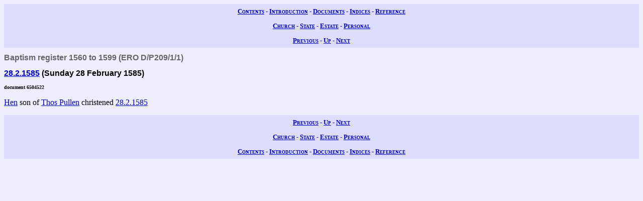

--- FILE ---
content_type: text/html; charset=UTF-8
request_url: https://wwwe.lib.cam.ac.uk/earls_colne/baptism/6504522.htm
body_size: 943
content:
<!DOCTYPE HTML PUBLIC "-//W3C//DTD HTML 4.0//EN" "http://www.w3.org/TR/REC-html40">
<html>
<head>
<META http-equiv="Content-Type" content="text/html; charset=UTF-8">
<link href="../style/common.css" rel="stylesheet" type="text/css">
<link href="../style/record.css" rel="stylesheet" type="text/css">
<link href="../style/church.css" rel="stylesheet" type="text/css">
<title>The Records of Earls Colne: Baptisms: Baptism register 1560 to 1599: 6504522</title>

<!-- SSI added by DP 12 Apr 2012 for Google Analytics -->
<!-- include virtual="/earlscolne/dspace/google_statistics.html" -->
</head>
<body>
<div class="navigation">
<a rel="Contents" title="Web site table of contents" href="../contents.htm">Contents</a> -
  <a rel="Introduction" title="About this web site" href="../intro/index.htm">Introduction</a> -
  <a rel="Documents" title="View the primary sources" href="../documents/index.htm">Documents</a> -
  <a rel="Indices" title="View the secondary sources" href="../indices/index.htm">Indices</a> -
  <a rel="Reference" title="View the reference material" href="../reference/index.htm">Reference</a>
</div>
<div class="navigation">
<a rel="Church" href="../documents/church.htm" title="View the church records">Church</a> -
  <a rel="State" href="../documents/state.htm" title="View the state records">State</a> -
  <a rel="Estate" href="../documents/estate.htm" title="View the estate records">Estate</a> -
  <a rel="Personal" href="../documents/diary.htm" title="View the personal records">Personal</a>
</div>
<div class="navigation">
<a rel="Previous" href="6504514.htm" title="Previous record">Previous</a> -
  <a rel="Up" href="index.htm#6504522" title="Collection index">Up</a>
  - <a rel="Next" href="6504530.htm" title="Next record">Next</a>
</div>
<h1 class="type">Baptism register 1560 to 1599 (ERO D/P209/1/1)</h1>
<h2 class="date">
<a class="date" title="Sunday 28 February 1585" href="../dates/1585.htm#28.2.1585">28.2.1585</a>
   (Sunday 28 February 1585)</h2>
<h3 class="identifier">document 6504522</h3>
<p>
<a class="person" href="../names/P788.htm" title="Henry Polly (P788)">Hen</a>


son of
<a class="person" href="../names/P836.htm" title="Thos Polly (P836)">Thos Pullen</a>


christened
<a class="date" title="Sunday 28 February 1585" href="../dates/1585.htm#28.2.1585">28.2.1585</a>
</p>
<div class="navigation">
<a rel="Previous" href="6504514.htm" title="Previous record">Previous</a> -
  <a rel="Up" href="index.htm" title="Collection index">Up</a>
  - <a rel="Next" href="6504530.htm" title="Next record">Next</a>
</div>
<div class="navigation">
<a rel="Church" href="../documents/church.htm" title="View the church records">Church</a> -
  <a rel="State" href="../documents/state.htm" title="View the state records">State</a> -
  <a rel="Estate" href="../documents/estate.htm" title="View the estate records">Estate</a> -
  <a rel="Personal" href="../documents/diary.htm" title="View the personal records">Personal</a>
</div>
<div class="navigation">
<a rel="Contents" title="Web site table of contents" href="../contents.htm">Contents</a> -
  <a rel="Introduction" title="About this web site" href="../intro/index.htm">Introduction</a> -
  <a rel="Documents" title="View the primary sources" href="../documents/index.htm">Documents</a> -
  <a rel="Indices" title="View the secondary sources" href="../indices/index.htm">Indices</a> -
  <a rel="Reference" title="View the reference material" href="../reference/index.htm">Reference</a>
</div>
</body>
</html>
